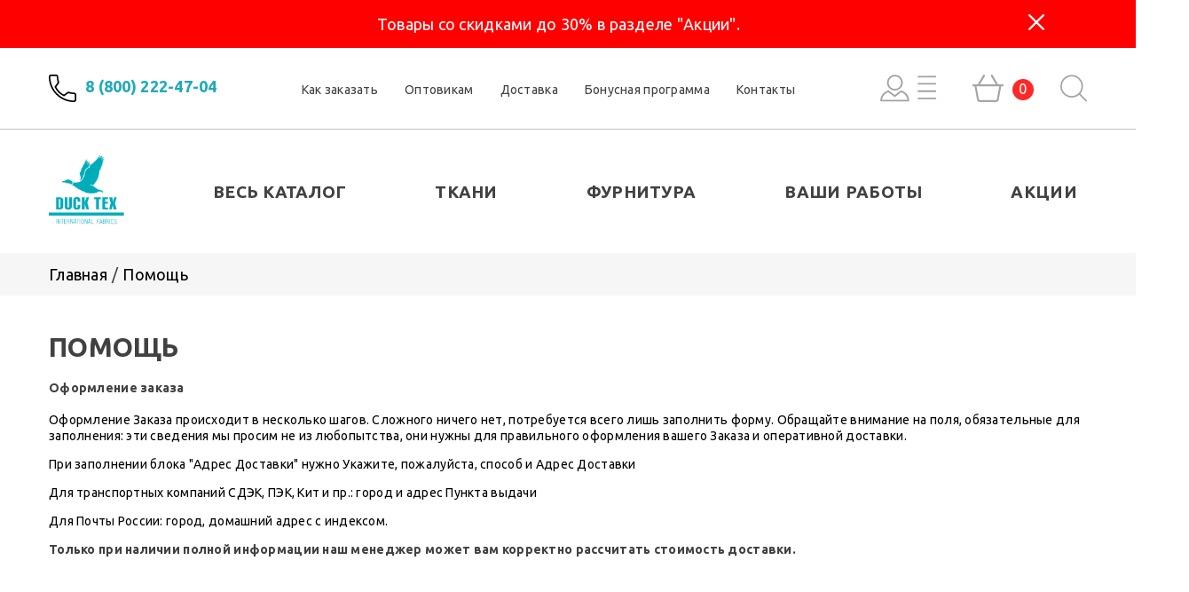

--- FILE ---
content_type: text/html; charset=UTF-8
request_url: https://ducktex.ru/help/
body_size: 9615
content:
<!DOCTYPE html>
<html xml:lang="ru" lang="ru" xmlns="http://www.w3.org/1999/xhtml">
<head>
        
    <title>
        Помощь            
    </title>
    
 
                                                     <link href="/bitrix/js/intranet/intranet-common.min.css?175500176961199" type="text/css"  rel="stylesheet" />
<link href="/bitrix/css/ip51.up/style.min.css?17550017521463" type="text/css"  rel="stylesheet" />
<link href="https://fonts.googleapis.com/css?family=Ubuntu:300,400,500,700&display=swap&subset=cyrillic" type="text/css"  rel="stylesheet" />
<link href="/bitrix/cache/css/s1/new/template_66b9091742abf44e883cdbf03afd33a5/template_66b9091742abf44e883cdbf03afd33a5_v1.css?1768831901204711" type="text/css"  data-template-style="true" rel="stylesheet" />
    <script>if(!window.BX)window.BX={};if(!window.BX.message)window.BX.message=function(mess){if(typeof mess==='object'){for(let i in mess) {BX.message[i]=mess[i];} return true;}};</script>
<script>(window.BX||top.BX).message({"JS_CORE_LOADING":"Загрузка...","JS_CORE_NO_DATA":"- Нет данных -","JS_CORE_WINDOW_CLOSE":"Закрыть","JS_CORE_WINDOW_EXPAND":"Развернуть","JS_CORE_WINDOW_NARROW":"Свернуть в окно","JS_CORE_WINDOW_SAVE":"Сохранить","JS_CORE_WINDOW_CANCEL":"Отменить","JS_CORE_WINDOW_CONTINUE":"Продолжить","JS_CORE_H":"ч","JS_CORE_M":"м","JS_CORE_S":"с","JSADM_AI_HIDE_EXTRA":"Скрыть лишние","JSADM_AI_ALL_NOTIF":"Показать все","JSADM_AUTH_REQ":"Требуется авторизация!","JS_CORE_WINDOW_AUTH":"Войти","JS_CORE_IMAGE_FULL":"Полный размер"});</script>

<script src="/bitrix/js/main/core/core.min.js?1755158273229643"></script>

<script>BX.Runtime.registerExtension({"name":"main.core","namespace":"BX","loaded":true});</script>
<script>BX.setJSList(["\/bitrix\/js\/main\/core\/core_ajax.js","\/bitrix\/js\/main\/core\/core_promise.js","\/bitrix\/js\/main\/polyfill\/promise\/js\/promise.js","\/bitrix\/js\/main\/loadext\/loadext.js","\/bitrix\/js\/main\/loadext\/extension.js","\/bitrix\/js\/main\/polyfill\/promise\/js\/promise.js","\/bitrix\/js\/main\/polyfill\/find\/js\/find.js","\/bitrix\/js\/main\/polyfill\/includes\/js\/includes.js","\/bitrix\/js\/main\/polyfill\/matches\/js\/matches.js","\/bitrix\/js\/ui\/polyfill\/closest\/js\/closest.js","\/bitrix\/js\/main\/polyfill\/fill\/main.polyfill.fill.js","\/bitrix\/js\/main\/polyfill\/find\/js\/find.js","\/bitrix\/js\/main\/polyfill\/matches\/js\/matches.js","\/bitrix\/js\/main\/polyfill\/core\/dist\/polyfill.bundle.js","\/bitrix\/js\/main\/core\/core.js","\/bitrix\/js\/main\/polyfill\/intersectionobserver\/js\/intersectionobserver.js","\/bitrix\/js\/main\/lazyload\/dist\/lazyload.bundle.js","\/bitrix\/js\/main\/polyfill\/core\/dist\/polyfill.bundle.js","\/bitrix\/js\/main\/parambag\/dist\/parambag.bundle.js"]);
</script>
<script>BX.Runtime.registerExtension({"name":"ls","namespace":"window","loaded":true});</script>
<script>BX.Runtime.registerExtension({"name":"pull.protobuf","namespace":"BX","loaded":true});</script>
<script>BX.Runtime.registerExtension({"name":"rest.client","namespace":"window","loaded":true});</script>
<script>(window.BX||top.BX).message({"pull_server_enabled":"N","pull_config_timestamp":1703183746,"shared_worker_allowed":"Y","pull_guest_mode":"N","pull_guest_user_id":0,"pull_worker_mtime":1755157962});(window.BX||top.BX).message({"PULL_OLD_REVISION":"Для продолжения корректной работы с сайтом необходимо перезагрузить страницу."});</script>
<script>BX.Runtime.registerExtension({"name":"pull.client","namespace":"BX","loaded":true});</script>
<script>BX.Runtime.registerExtension({"name":"pull","namespace":"window","loaded":true});</script>
<script>(window.BX||top.BX).message({"LANGUAGE_ID":"ru","FORMAT_DATE":"DD.MM.YYYY","FORMAT_DATETIME":"DD.MM.YYYY HH:MI:SS","COOKIE_PREFIX":"BITRIX_SM","SERVER_TZ_OFFSET":"10800","UTF_MODE":"Y","SITE_ID":"s1","SITE_DIR":"\/","USER_ID":"","SERVER_TIME":1769335902,"USER_TZ_OFFSET":0,"USER_TZ_AUTO":"Y","bitrix_sessid":"f805a75bb27d9cca108e7fd3bd8468b6"});</script>

<script>(window.BX||top.BX).message({"LANGUAGE_ID":"ru","FORMAT_DATE":"DD.MM.YYYY","FORMAT_DATETIME":"DD.MM.YYYY HH:MI:SS","COOKIE_PREFIX":"BITRIX_SM","SERVER_TZ_OFFSET":"10800","UTF_MODE":"Y","SITE_ID":"s1","SITE_DIR":"\/","USER_ID":"","SERVER_TIME":1769335902,"USER_TZ_OFFSET":0,"USER_TZ_AUTO":"Y","bitrix_sessid":"f805a75bb27d9cca108e7fd3bd8468b6"});</script>

<script>BX.Runtime.registerExtension({"name":"jquery2","namespace":"window","loaded":true});</script>
<script>(window.BX||top.BX).message({"LANGUAGE_ID":"ru","FORMAT_DATE":"DD.MM.YYYY","FORMAT_DATETIME":"DD.MM.YYYY HH:MI:SS","COOKIE_PREFIX":"BITRIX_SM","SERVER_TZ_OFFSET":"10800","UTF_MODE":"Y","SITE_ID":"s1","SITE_DIR":"\/","USER_ID":"","SERVER_TIME":1769335902,"USER_TZ_OFFSET":0,"USER_TZ_AUTO":"Y","bitrix_sessid":"f805a75bb27d9cca108e7fd3bd8468b6"});</script>


<script src="/bitrix/js/main/jquery/jquery-1.12.4.min.js?175500176397163"></script>
<script src="/bitrix/js/main/core/core_ls.min.js?17551579002683"></script>
<script src="/bitrix/js/main/session.min.js?17550017642394"></script>
<script src="/bitrix/js/pull/protobuf/protobuf.min.js?175500176976433"></script>
<script src="/bitrix/js/pull/protobuf/model.min.js?175500176914190"></script>
<script src="/bitrix/js/rest/client/rest.client.min.js?17550017719240"></script>
<script src="/bitrix/js/pull/client/pull.client.min.js?175515796349849"></script>
<script src="/bitrix/js/logictim.balls/basket.js?17550017623317"></script>
<script src="/bitrix/js/main/jquery/jquery-2.2.4.min.js?175500176385578"></script>
<script src="/bitrix/js/dostavista.business/public-sale-order.js?17550017693467"></script>
<script>BX.setCSSList(["\/local\/front\/files\/css\/normalize.css","\/local\/front\/files\/fancybox\/jquery.fancybox.min.css","\/local\/front\/files\/slick\/slick.css","\/local\/templates\/new\/public\/js\/arcticmodal\/jquery.arcticmodal-0.3.css","\/local\/front\/files\/css\/main.css","\/local\/templates\/new\/public\/css\/custom.css","\/local\/front\/files\/css\/flags.css","\/local\/templates\/new\/template_styles.css"]);</script>
<script type='text/javascript' data-skip-moving='true'>window['asproRecaptcha'] = {params: {'recaptchaColor':'light','recaptchaLogoShow':'y','recaptchaSize':'normal','recaptchaBadge':'bottomright','recaptchaLang':'ru'},key: '6LeUZqMUAAAAANxeFxNkWrrlIaUZDRrJT0aWW4Pn'};</script>
<script type='text/javascript' data-skip-moving='true'>!function(a,e,r,c,t){function n(r){var c=e.getElementById(r);if(c&&!(c.className.indexOf("g-recaptcha")<0)&&a.grecaptcha&&!c.children.length){var n=grecaptcha.render(r,{sitekey:a[t].key+"",theme:a[t].params.recaptchaColor+"",size:a[t].params.recaptchaSize+"",callback:"onCaptchaVerify"+a[t].params.recaptchaSize,badge:a[t].params.recaptchaBadge});$(c).attr("data-widgetid",n)}}a.onLoadRenderRecaptcha=function(){for(var e in a[c].args)a[c].args.hasOwnProperty(e)&&n(a[c].args[e][0]);a[c]=function(a){n(a)}},a[c]=a[c]||function(){a[c].args=a[c].args||[],a[c].args.push(arguments),function(e,r,c){var n;e.getElementById(c)||(n=e.createElement(r),n.id=c,n.src="//www.google.com/recaptcha/api.js?hl="+a[t].params.recaptchaLang+"&onload=onLoadRenderRecaptcha&render=explicit",e.head.appendChild(n))}(e,r,"recaptchaApiLoader")}}(window,document,"script","renderRecaptchaById","asproRecaptcha");</script>
<script type='text/javascript' data-skip-moving='true'>!function(){var s=function(a){for(var e=a;e;)if("form"===(e=e.parentNode).nodeName.toLowerCase())return e;return null},d=function(a){var e=[],t=null,n=!1;void 0!==a&&(n=null!==a),t=n?a.getElementsByTagName("input"):document.getElementsByName("captcha_word");for(var r=0;r<t.length;r++)"captcha_word"===t[r].name&&e.push(t[r]);return e},l=function(a){for(var e=[],t=a.getElementsByTagName("img"),n=0;n<t.length;n++)(/\/bitrix\/tools\/captcha.php\?(captcha_code|captcha_sid)=[^>]*?/i.test(t[n].src)||"captcha"===t[n].id)&&e.push(t[n]);return e},h=function(a){var e="recaptcha-dynamic-"+(new Date).getTime();if(null!==document.getElementById(e)){for(var t=null;t=Math.floor(65535*Math.random()),null!==document.getElementById(e+t););e+=t}var n=document.createElement("div");n.id=e,n.className="g-recaptcha",n.attributes["data-sitekey"]=window.asproRecaptcha.key,a.parentNode&&(a.parentNode.className+=" recaptcha_text","invisible"==window.asproRecaptcha.params.recaptchaSize&&(a.parentNode.className+=" invisible"),a.parentNode.replaceChild(n,a)),renderRecaptchaById(e)},a=function(){for(var a,e,t,n,r=function(){var a=d(null);if(0===a.length)return[];for(var e=[],t=0;t<a.length;t++){var n=s(a[t]);null!==n&&e.push(n)}return e}(),c=0;c<r.length;c++){var o=r[c],p=d(o);if(0!==p.length){var i=l(o);if(0!==i.length){for(a=0;a<p.length;a++)h(p[a]);for(a=0;a<i.length;a++)t=i[a],void 0,n="[data-uri]",t.attributes.src=n,t.style.display="none","src"in t&&(t.parentNode&&(t.parentNode.className+=" recaptcha_tmp_img"),t.src=n);e=o,"function"==typeof $&&$(e).find(".captcha-row label > span").length&&$(e).find(".captcha-row label > span").html(BX.message("RECAPTCHA_TEXT")+' <span class="star">*</span>')}}}};document.addEventListener?document.addEventListener("DOMNodeInserted",function(){try{return function(){if("undefined"!=typeof renderRecaptchaById)for(var a=document.getElementsByClassName("g-recaptcha"),e=0;e<a.length;e++){var t=a[e];if(0===t.innerHTML.length){var n=t.id;if("string"==typeof n&&0!==n.length){if("function"==typeof $){var r=$(t).closest(".captcha-row");r.length&&(r.addClass(window.asproRecaptcha.params.recaptchaSize+" logo_captcha_"+window.asproRecaptcha.params.recaptchaLogoShow+" "+window.asproRecaptcha.params.recaptchaBadge),r.find(".captcha_image").addClass("recaptcha_tmp_img"),r.find(".captcha_input").addClass("recaptcha_text"),"invisible"!==window.asproRecaptcha.params.recaptchaSize?r.find("input.recaptcha").length||$('<input type="text" class="recaptcha" value="" />').appendTo(r):r.find(".captcha_input").addClass("invisible"))}renderRecaptchaById(n)}}}}(),window.renderRecaptchaById&&window.asproRecaptcha&&window.asproRecaptcha.key?a():console.error("Bad captcha keys or module error"),!0}catch(a){return console.error(a),!0}},!1):console.warn("Your browser does not support dynamic ReCaptcha replacement")}();</script>
<script>
bxSession.Expand('f805a75bb27d9cca108e7fd3bd8468b6.a9815d55aba6b1252f1f61bf9002fcfd9784babd55497cc9238ace42b7100cc3');
</script>
<script>
					(function () {
						"use strict";

						var counter = function ()
						{
							var cookie = (function (name) {
								var parts = ("; " + document.cookie).split("; " + name + "=");
								if (parts.length == 2) {
									try {return JSON.parse(decodeURIComponent(parts.pop().split(";").shift()));}
									catch (e) {}
								}
							})("BITRIX_CONVERSION_CONTEXT_s1");

							if (cookie && cookie.EXPIRE >= BX.message("SERVER_TIME"))
								return;

							var request = new XMLHttpRequest();
							request.open("POST", "/bitrix/tools/conversion/ajax_counter.php", true);
							request.setRequestHeader("Content-type", "application/x-www-form-urlencoded");
							request.send(
								"SITE_ID="+encodeURIComponent("s1")+
								"&sessid="+encodeURIComponent(BX.bitrix_sessid())+
								"&HTTP_REFERER="+encodeURIComponent(document.referrer)
							);
						};

						if (window.frameRequestStart === true)
							BX.addCustomEvent("onFrameDataReceived", counter);
						else
							BX.ready(counter);
					})();
				</script>
<script type="text/javascript">var arLogictimBonusCart = {'SITE_ID':'s1','LANGUAGE_ID':'ru'};</script>
<div class="uplink is_show" style="display:none;color:#ffffff;background-color:#22AAB8;bottom:20px;right:20px;"><div class="uplink__arrow"></div><div class="uplink__arrow"></div><div class="uplink__text" style="color:#ffffff;"></div></div>



    <script src="/local/front/files/js/lib/jquery.inputmask.bundle.js?1755002000107458"></script>
<script src="/local/front/files/js/lib/inputmask.multi/js/jquery.inputmask-multi.min.js?17550020006459"></script>
<script src="/local/front/files/js/phone_mask.js?17645647902791"></script>
<script src="/local/templates/new/public/js/arcticmodal/jquery.arcticmodal-0.3.min.js?17550020006097"></script>
<script src="/local/front/files/slick/slick.min.js?175500200042863"></script>
<script src="/local/front/files/fancybox/jquery.fancybox.min.js?175500200068253"></script>
<script src="/local/front/files/js/main.js?175500200010647"></script>
<script src="/local/front/files/js/app.js?176466066230984"></script>
<script src="/local/front/files/js/jquery.mask.js?175500200023176"></script>
<style type="text/css">.uplink__arrow:after,.uplink__arrow:before{background-color:#ffffff}</style><script type="text/javascript">$(document).ready(function(){$(window).scroll(function(){if ($(this).scrollTop() > 350){$('.uplink').fadeIn();}else{$('.uplink').fadeOut();}});$('.uplink').click(function(){$('body,html').animate({scrollTop:0}, 200);return false;});});</script>


    <meta name="description" content="Мы предлагаем широкий ассортимент качественного инструмента по адекватным ценам." />
<meta name="keywords" content="инструмент, купить инструмент, электроинструмент, бензоинструмент" />
    
    
    <link rel="canonical" href="https://ducktex.ru/help/" />
    <link rel="apple-touch-icon" sizes="57x57" href="/include/favicon_ducktex_57.png">
    <link rel="apple-touch-icon" sizes="72x72" href="/include/favicon_ducktex_72.png">

    <meta property="og:title" content="Помощь">
    <meta property="og:type" content="article">

            <meta property="og:image" content="/local/front/files/img/ducktex_logo_link.jpg">
    
    <meta property="og:description" content="Мы предлагаем широкий ассортимент качественного инструмента по адекватным ценам.">

    <meta name="viewport" content="width=device-width, initial-scale=1.0, maximum-scale=1.0, user-scalable=no">

    <!-- Yandex.Metrika counter -->
 <script type="text/javascript" >
   (function(m,e,t,r,i,k,a){m[i]=m[i]||function(){(m[i].a=m[i].a||[]).push(arguments)};
   m[i].l=1*new Date();k=e.createElement(t),a=e.getElementsByTagName(t)[0],k.async=1,k.src=r,a.parentNode.insertBefore(k,a)})
   (window, document, "script", "https://mc.yandex.ru/metrika/tag.js", "ym");

   ym(55442308, "init", {
        clickmap:true,
        trackLinks:true,
        accurateTrackBounce:true,
        webvisor:true,
        trackHash:true,
        ecommerce:"dataLayer"
   });
</script>
<noscript><div><img src="https://mc.yandex.ru/watch/55442308" style="position:absolute; left:-9999px;" alt="" /></div></noscript>
<!-- /Yandex.Metrika counter -->




</head>

<body>


<main>
 
     

               

         
         <div id="header_alert17151" class="header_alert">
             <div class="alert_box">
                <div class="wrapper">
                     <div class="alert_mes">
                        <p class="alert_text">Товары со скидками до 30% в разделе &quot;Акции&quot;. </p>
                        <span class="alert_button close_icon"></span>
                    </div>
                </div>
                
             </div>
         </div>  
           

            
        
                
    


        <header id="header">
    <div class="top-line">
        <div class="wrapper">
            <div class="top-line-block">
                <a href="/" class="logo-mob"><img src="/local/front/files/img/logo.png" alt=""></a>
                <a href="tel:8 (800) 222-47-04"
                   class="phone">8 (800) 222-47-04</a>
                <nav class="menu">
                    <ul>
            <li >
            <a href="/zakaz/">Как заказать</a>
        </li>
            <li >
            <a href="/optovikam/">Оптовикам</a>
        </li>
            <li >
            <a href="/help/delivery/">Доставка</a>
        </li>
            <li >
            <a href="/bonus_program/">Бонусная программа</a>
        </li>
            <li >
            <a href="/contacts/">Контакты</a>
        </li>
    </ul>
                </nav>
                <div class="user-buttons">
                                            <button class="login modal-link js-init-action" data-action="show_modal" data-modal="#sign">
                                                    </button>
                                   
                        <a href="/basket/" class="basket"><span>0</span></a>
                   
                    <form action="/search/" class="search">
                        <div class="search-btn"></div>
                        <div class="search-input">
                            <input type="text" class="product_search--inp" name="q" id="product_search" placeholder="Поиск по сайту">
                            <input type="submit" value="Найти">
                        </div>
                    </form>
                </div>
                <button class="burger js-init-action" data-action="show_modal" data-modal="#mobile-menu"></button>
            </div>
        </div>
    </div>
    <div class="nav-line">
        <div class="wrapper">
            <div class="nav-line-block">
                <a href="/" class="logo"><img src="/local/front/files/img/logo.png" alt=""></a>
                <nav class="main-menu">
                    <ul>
            <li >
            <a href="/catalog/">Весь каталог</a>
        </li>
            <li >
            <a href="/catalog/tkani/">Ткани</a>
        </li>
            <li >
            <a href="/catalog/furnitura/">Фурнитура</a>
        </li>
            <li >
            <a href="/vdokhnovenie/">Ваши работы</a>
        </li>
            <li >
            <a href="/sale/">Акции</a>
        </li>
    </ul>
                </nav>
            </div>
        </div>
    </div>
                <div class="breadcrumbs">
        <div class="wrapper">
            <div class="breadcrumbs-block breadcrumbs-block">
                                    <div class="item">
                                                    <a href="/">Главная</a>
                                            </div>
                                    <div class="item">
                                                    <a href="/help/">Помощь</a>
                                            </div>
                            </div>
        </div>
    </div>
    


</header>
    <div class="page">
    <div class="wrapper">
        <h1>Помощь</h1>
        <div><h4>Оформление заказа</h4>
 	 
<p style="color: black;">Оформление Заказа происходит в несколько шагов. Сложного ничего нет, потребуется всего лишь заполнить форму. Обращайте внимание на поля, обязательные для заполнения: эти сведения мы просим не из любопытства, они нужны для правильного оформления вашего Заказа и оперативной доставки.</p>
 
<p style="color: black;" style="color: black;">При заполнении блока "Адрес Доставки" нужно Укажите, пожалуйста, способ и Адрес Доставки</p>
 
<p style="color: black;">Для транспортных компаний СДЭК, ПЭК, Кит и пр.: город и адрес Пункта выдачи</p>
 
<p style="color: black;">Для Почты России: город, домашний адрес с индексом. </p>
<b>Только при наличии полной информации наш менеджер может вам корректно рассчитать стоимость доставки. </b>
 </div>
    </div>
</div>    
        <div class="card-block  show_mobile">
            <div class="wrapper">
            <div class="card-body">
                <div class="data">
                    <div class="pluses mobile">
                        <div class="pluses-block">
                            <div class="item">
                                <img src="/local/front/files/img/quality-icon.svg" alt="">
                                <div class="text">
                                    Ткани <br>высокого качества
                                </div>
                            </div>
                            <div class="item">
                                <img src="/local/front/files/img/delivery-icon.svg" alt="">
                                <div class="text">
                                    Оперативная отправка <br>в течение 1 - 3 дней
                                </div>
                            </div>

                            <div class="item">
                                <img src="/local/front/files/img/splitlogo1.png" alt="">
                                <div class="text">
                                    Оплата частями без<br>
                                    переплат от 5000 р
                                </div>
                            </div>

                                                    </div>
                    </div>
                </div>
            </div>
          </div>
        </div>
        
<footer id="footer">
    <div class="wrapper">
        <div class="footer-block">
            <div class="item">
                <div class="title">Компания</div>
                <ul>
            <li >
            <a href="/company/">О компании</a>
        </li>
            <li >
            <a href="/info/faq/">FAQ</a>
        </li>
    </ul>
            </div>
            <div class="item">
                <div class="title">Информация</div>
                <ul>
            <li >
            <a href="/help/payment/">Условия оплаты</a>
        </li>
            <li >
            <a href="/help/delivery/">Условия доставки</a>
        </li>
            <li >
            <a href="/help/warranty/">Гарантия на товар</a>
        </li>
            <li >
            <a href="/help/polzovatelskoe-soglashenie/">Пользовательское соглашение</a>
        </li>
            <li >
            <a href="/bonus_program/">Бонусная программа</a>
        </li>
    </ul>
            </div>
            <div class="item">
                <div class="title">Контакты</div>
                <a href="tel:88002224704"
                   class="phone">8 (800) 222-47-04</a>
                <a href="mailto:info@ducktex.ru"
                   class="email">info@ducktex.ru</a>


                <div class="data">
                             <img src="/include/img/telegram.jpg" style="height: 20px;"><a href="https://t.me/ducktex"> telegram </a><br>
<br>                </div>
                <div class="data">
                             <img src="/include/img/vkontakte.jpg" style="height: 20px;"><a href="https://vk.com/ducktex"> vkontakte</a><br>
<br>                </div>  
                  <div class="data">
                             <img src="/include/img/dzen.jpg" style="height: 20px;"><a href="https://dzen.ru/ducktex"> dzen</a><br>
<br>                </div>  
            
            </div>
        </div>
        <div class="center studio">
            Разработка сайта: <a href="https://baitex.ru" target="_blank" rel="nofollow">Baitex</a>
        </div>
    </div>
</footer>
    

    


<div style="display:none;">
    <div class="modal active" id="sign">
        <form action="/local/tools/ajax.php" class="modal-block">
                            <button class="arcticmodal-close close"></button>
                        <div class="modal-title">Вход или регистрация</div>
            <div class="modal-desc">Введите Ваш номер телефона</div>
            <div class="modal-body">
                <form action="/">
                    <input type="tel" name="PHONE_NUMBER" placeholder="+_ (___) ___-__-__" required="">
                    <div class="modal-flag__wrap">
                        <div class="modal-flag"></div>
                    </div>
                                        <button type="submit" disabled="disabled" class="btn blue js-init-action" data-action="send_form" data-modal-type="sign" data-id="auth">Получить код</button>
                    <div class="politic">Нажимая на кнопку, вы даете согласие на обработку персональных данных и соглашаетесь c политикой конфиденциальности</div>
                </form>
                <div class="modal-footer">
                    <a class="btn btn-link btn-link__strong js-init-action" data-id="auth_pass" data-action="show_modal" data-modal="#auth_pass">Войти с помощью пароля</a>
                </div>
            </div>
        </form>
    </div>
</div>
<div style="display: none;">
    <div class="modal active" id="auth_pass">
        <form action="/local/tools/ajax.php" class="modal-block">
            <button class="arcticmodal-close close"></button>
            <div class="modal-title">Войдите с помощью пароля</div>
            <div class="modal-desc">Только для зарегистрированных пользователей</div>
            <div class="modal-error error"></div>
            <div class="modal-body">
                <form action="/">
                    <input type="tel" name="PHONE_NUMBER" class="" placeholder="+_(___)___-____" required="">
                    <div class="modal-flag__wrap">
                        <div class="modal-flag"></div>
                    </div>
                    <input type="password" name="PASS" placeholder="Пароль" required="">
                    <button type="submit" class="btn blue js-init-action" data-action="send_form" data-modal-type="sign" data-id="auth_pass">Войти</button>
                    <div class="politic">Нажимая на кнопку, вы даете согласие на обработку персональных данных и соглашаетесь c политикой конфиденциальности</div>
                </form>
                <div class="modal-footer">
                    <a class="btn btn-link btn-link__strong arcticmodal-close">Вернуться на главный экран</a>
                </div>
            </div>
        </form>
    </div>
    <script>
        $(document).ready(function () {
            //$('[name="dob"]').mask("00/00/0000");
        });
    </script>
</div>
<div style="display: none">
    <div class="modal active" id="code">
        <form action="/local/tools/ajax.php" class="modal-block">
            <input type="hidden" name="CODE" value="">
            <button class="arcticmodal-close close"></button>
            <div class="modal-title">Введите код</div>
            <div class="modal-desc bold">Мы отправили код на номер <span class="modal-desc__phone"></span></div>
            <button class="arcticmodal-close back">Изменить</button>
                        <div class="modal-body">
                <div class="sms-code">
                    <input type="text" data-id="1" class="digit" maxlength="1" />
                    <input type="text" data-id="2" class="digit" maxlength="1" />
                    <input type="text" data-id="3" class="digit" maxlength="1" />
                    <input type="text" data-id="4" class="digit" maxlength="1" />
                    <input type="text" data-id="5" class="digit" maxlength="1" />
                    <input type="text" data-id="6" class="digit" maxlength="1" />
                </div>

            </div>
            <div class="modal-body__message">
                <div class="modal-message error-info"></div>
                <div class="modal-message modal-body__btn">
                    <button type="submit" class="btn blue btn-accept js-init-action" disabled="disabled" data-action="send_form" data-id="auth_check_code">Подтвердить</button>
                </div>
                <div class="modal-message timer">Запросить новый код можно через <span>1:59</span></div>
                <div class="modal-message"><b>В редких случаях SMS может идти до 3х минут, пожалуйста подождите</b></div>
            </div>
            <div class="modal-footer">
                <a class="btn btn-link btn-link__strong js-init-action" data-id="auth_pass" data-action="show_modal" data-modal="#auth_pass">Войти с помощью пароля</a>
            </div>
        </form>

    </div>
</div>

<div style="display:none;">
    <div class="modal active" id="sign_basket">
        <form action="/local/tools/ajax.php" class="modal-block">
                            <button class="arcticmodal-close close"></button>
                        <div class="modal-title">Вход или регистрация</div>
            <div class="modal-desc">Чтобы мы корректно отобразили ваши предыдущие заказы и учли баллы на бонусный счет <strong>введите ваш номер телефона</strong></div>
            <div class="modal-body">
                <form action="/">
                    <input type="tel" name="PHONE_NUMBER" placeholder="+_ (___) ___-__-__" required="">
                    <div class="modal-flag__wrap">
                        <div class="modal-flag"></div>
                    </div>
                                            <input type="hidden" name="REDIRECT_URL" value="/basket/">
                                        <button type="submit" disabled="disabled" class="btn blue js-init-action" data-action="send_form" data-modal-type="sign_basket" data-id="auth">Получить код</button>
                    <div class="politic">Нажимая на кнопку, вы даете согласие на обработку персональных данных и соглашаетесь c политикой конфиденциальности</div>
                </form>
                <div class="modal-footer">
                    <a class="btn btn-link btn-link__strong js-init-action" data-id="auth_pass" data-action="show_modal" data-modal="#auth_pass">Войти с помощью пароля</a>
                </div>
            </div>
        </form>
    </div>
</div>
<div style="display: none;">
    <div class="modal active" id="auth_pass">
        <form action="/local/tools/ajax.php" class="modal-block">
            <button class="arcticmodal-close close"></button>
            <div class="modal-title">Войдите с помощью пароля</div>
            <div class="modal-desc">Только для зарегистрированных пользователей</div>
            <div class="modal-error error"></div>
            <div class="modal-body">
                <form action="/">
                    <input type="tel" name="PHONE_NUMBER" class="" placeholder="+_(___)___-____" required="">
                    <div class="modal-flag__wrap">
                        <div class="modal-flag"></div>
                    </div>
                    <input type="password" name="PASS" placeholder="Пароль" required="">
                    <button type="submit" class="btn blue js-init-action" data-action="send_form" data-modal-type="sign_basket" data-id="auth_pass">Войти</button>
                    <div class="politic">Нажимая на кнопку, вы даете согласие на обработку персональных данных и соглашаетесь c политикой конфиденциальности</div>
                </form>
                <div class="modal-footer">
                    <a class="btn btn-link btn-link__strong arcticmodal-close">Вернуться на главный экран</a>
                </div>
            </div>
        </form>
    </div>
    <script>
        $(document).ready(function () {
            //$('[name="dob"]').mask("00/00/0000");
        });
    </script>
</div>
<div style="display: none">
    <div class="modal active" id="code">
        <form action="/local/tools/ajax.php" class="modal-block">
            <input type="hidden" name="CODE" value="">
            <button class="arcticmodal-close close"></button>
            <div class="modal-title">Введите код</div>
            <div class="modal-desc bold">Мы отправили код на номер <span class="modal-desc__phone"></span></div>
            <button class="arcticmodal-close back">Изменить</button>
                        <div class="modal-body">
                <div class="sms-code">
                    <input type="text" data-id="1" class="digit" maxlength="1" />
                    <input type="text" data-id="2" class="digit" maxlength="1" />
                    <input type="text" data-id="3" class="digit" maxlength="1" />
                    <input type="text" data-id="4" class="digit" maxlength="1" />
                    <input type="text" data-id="5" class="digit" maxlength="1" />
                    <input type="text" data-id="6" class="digit" maxlength="1" />
                </div>

            </div>
            <div class="modal-body__message">
                <div class="modal-message error-info"></div>
                <div class="modal-message modal-body__btn">
                    <button type="submit" class="btn blue btn-accept js-init-action" disabled="disabled" data-action="send_form" data-id="auth_check_code">Подтвердить</button>
                </div>
                <div class="modal-message timer">Запросить новый код можно через <span>1:59</span></div>
                <div class="modal-message"><b>В редких случаях SMS может идти до 3х минут, пожалуйста подождите</b></div>
            </div>
            <div class="modal-footer">
                <a class="btn btn-link btn-link__strong js-init-action" data-id="auth_pass" data-action="show_modal" data-modal="#auth_pass">Войти с помощью пароля</a>
            </div>
        </form>

    </div>
</div>

<div style="display: none">
    <div class="mobile-menu" id="mobile-menu">
        <div class="mobile-menu-block">
            <button class="arcticmodal-close close"></button>
            <div class="user-buttons">
                                    <button class="login modal-link js-init-action" data-action="show_modal" data-modal="#sign">Личный кабинет</button>
                                <a href="/compare/" class="compare"><span></span></a>
                <a href="/basket/" style="display: none;" class="basket"><span>0</span></a>
                <form action="/search/" class="search">
                    <div class="search-btn"></div>
                    <div class="search-input">
                        <input type="text" class="product_search--inp-mobile" name="q" placeholder="поиск по товарам">
                        <input type="submit" value="найти">
                    </div>
                </form>
            </div>
            <nav class="menu">
                <ul>
            <li >
            <a href="/zakaz/">Как заказать</a>
        </li>
            <li >
            <a href="/optovikam/">Оптовикам</a>
        </li>
            <li >
            <a href="/help/delivery/">Доставка</a>
        </li>
            <li >
            <a href="/bonus_program/">Бонусная программа</a>
        </li>
            <li >
            <a href="/contacts/">Контакты</a>
        </li>
    </ul>
            </nav>
            <nav class="main-menu">
                <ul>
            <li >
            <a href="/catalog/">Весь каталог</a>
        </li>
            <li >
            <a href="/catalog/tkani/">Ткани</a>
        </li>
            <li >
            <a href="/catalog/furnitura/">Фурнитура</a>
        </li>
            <li >
            <a href="/vdokhnovenie/">Ваши работы</a>
        </li>
            <li >
            <a href="/sale/">Акции</a>
        </li>
    </ul>
            </nav>
            <div class="contacts">
                <a href="tel:+88002224704" class="phone">8 (800) 222-47-04</a>
                <a href="mailto:info@ducktex.ru"
                   class="email">info@ducktex.ru</a>
                   <!--      <a href="https://instagram.com/"
                   class="instagram" target="_blank"></a> -->



                <div class="data_mobile">
                             <img src="/include/img/telegram.jpg" style="height: 20px;"><a href="https://t.me/ducktex"> telegram </a><br>
<br>                </div>
                <div class="data_mobile">
                             <img src="/include/img/vkontakte.jpg" style="height: 20px;"><a href="https://vk.com/ducktex"> vkontakte</a><br>
<br>                </div>  
                  <div class="data_mobile">
                             <img src="/include/img/dzen.jpg" style="height: 20px;"><a href="https://dzen.ru/ducktex"> dzen</a><br>
<br>                </div> 
            </div>

        </div>

    </div>
</div>

   


<div class="modal_background_8"></div>
    
<div class="modal_form_8">
    
    <form name="modal_coupon_check"  method="POST" enctype="multipart/form-data">
        
                <input type="hidden" name="lang" value="ru"> <a href="#" class="close_form"></a> 
               
                <div class="logo_in_form"></div>
                 
                <div> Только для новых пользователей. Промокод 15% на первый заказ. </div>
                 
                <br>
                 
                <div> Заполните форму и мы пришлем вам промокод. </div>
                 
                <br>
                 
                <div>
                        <span class="label_fio">ФИО
                          <font color="red"><span class="form-required starrequired">*</span></font>
                        </span>
                        <input type="text" class="inputtext" name="fio_c" id="fio_c" value="" size="80" required="">
                </div>
                 
                <br>
                 
                <div>
                        <span class="label_phone">Телефон
                           <font color="red"><span class="form-required starrequired">*</span></font>
                        </span>
                        <input type="text" class="inputtext" name="phone_c" id="phone_c" value="" size="100"  required=""> 
                </div>
                 
                <br>
                 
                <div> 
                    <span class="label_email">Почта
                        <font color="red"><span class="form-required starrequired">*</span></font>
                    </span>
                    <input type="text" class="inputtext" name="mail_c" id="mail_c" value="" size="100"  required=""> 
                </div>
                 
                <br>
                 
                <div class="checkbox_contract"> 
                    <input type="checkbox" checked="" name="agree" >
                    <label for="agree"><span class=""></span></label> 
                    <div> Даю своё согласие на обработку моих персональных данных, в соответствии с <a href="/help/polzovatelskoe-soglashenie/">политикой конфиденциальности</a>
                    </div>
                </div>
                 
                <br>
                 
                <div>
                    <input type="submit" name="web_form_submit" value="Отправить" class="button_form_8">
                </div>
    </form>
</div>
<div  class="modal_form_9">
    
     <input type="hidden" name="lang" value="ru"> <a href="#" class="close_form"></a> 
     <div class="answer">"Спасибо за обращение! К Вам на почту отправлен купон на скидку!"</div>
</div>
    <!--
<script data-b24-form="auto/5/vegd6c" data-skip-moving="true">
    (function (w, d, u) {
        setTimeout(function () {
            var s = d.createElement('script');
            s.async = true;
            s.src = u + '?' + (Date.now() / 180000 | 0);
            var h = d.getElementsByTagName('script')[0];
            h.parentNode.insertBefore(s, h);
        }, 1000 * 60 * 1.5);
    })(window, document, 'https://24.ducktex.ru/upload/crm/form/loader_5_vegd6c.js');
</script>
--></main>

</body>
</html>

--- FILE ---
content_type: image/svg+xml
request_url: https://ducktex.ru/local/front/files/img/close.svg
body_size: 652
content:
<svg width="18" height="18" viewBox="0 0 18 18" fill="#fffff" xmlns="http://www.w3.org/2000/svg">
<path d="M10.5919 9.00082L17.6702 1.92254C18.1099 1.48315 18.1099 0.770222 17.6702 0.330831C17.2304 -0.108934 16.5182 -0.108934 16.0785 0.330831L9.00019 7.40911L1.92154 0.330831C1.48177 -0.108934 0.76959 -0.108934 0.329824 0.330831C-0.109941 0.770222 -0.109941 1.48315 0.329824 1.92254L7.40848 9.00082L0.329824 16.0791C-0.109941 16.5185 -0.109941 17.2314 0.329824 17.6708C0.549707 17.8903 0.837881 18.0003 1.12568 18.0003C1.41348 18.0003 1.70165 17.8903 1.92154 17.6704L9.00019 10.5922L16.0785 17.6704C16.2983 17.8903 16.5865 18.0003 16.8743 18.0003C17.1621 18.0003 17.4503 17.8903 17.6702 17.6704C18.1099 17.231 18.1099 16.5181 17.6702 16.0787L10.5919 9.00082Z" fill="white"/>
</svg>


--- FILE ---
content_type: image/svg+xml
request_url: https://ducktex.ru/local/front/files/img/search.svg
body_size: 622
content:
<svg width="30" height="31" viewBox="0 0 30 31" fill="none" xmlns="http://www.w3.org/2000/svg">
<path d="M29.7405 28.8689L22.4484 21.5784C24.4045 19.3301 25.5888 16.3966 25.5888 13.1904C25.5888 6.13276 19.847 0.398834 12.7944 0.398834C5.7352 0.398834 0 6.13941 0 13.1904C0 20.2414 5.74185 25.982 12.7944 25.982C16.0013 25.982 18.9355 24.7979 21.1843 22.8423L28.4764 30.1328C28.6494 30.3057 28.8822 30.3988 29.1085 30.3988C29.3347 30.3988 29.5675 30.3124 29.7405 30.1328C30.0865 29.7869 30.0865 29.2148 29.7405 28.8689ZM1.78975 13.1904C1.78975 7.12389 6.72655 2.19484 12.7878 2.19484C18.8556 2.19484 23.7858 7.13054 23.7858 13.1904C23.7858 19.2503 18.8556 24.1926 12.7878 24.1926C6.72655 24.1926 1.78975 19.2569 1.78975 13.1904Z" fill="#A5A5A5"/>
</svg>


--- FILE ---
content_type: image/svg+xml
request_url: https://ducktex.ru/local/front/files/img/call.svg
body_size: 1242
content:
<svg width="14" height="14" viewBox="0 0 14 14" fill="none" xmlns="http://www.w3.org/2000/svg">
<g clip-path="url(#clip0)">
<path d="M12.8766 9.1894C12.0195 9.1894 11.1779 9.05534 10.3804 8.79178C9.98277 8.65619 9.53006 8.76141 9.27066 9.02573L7.6965 10.2141C5.87092 9.23956 4.7464 8.11541 3.78521 6.30354L4.93857 4.77039C5.23822 4.47114 5.3457 4.03401 5.21693 3.62385C4.95224 2.82213 4.81779 1.98093 4.81779 1.12343C4.81782 0.503964 4.31386 0 3.69443 0H1.12335C0.503964 0 0 0.503964 0 1.12335C0 8.22365 5.77638 14 12.8766 14C13.4961 14 14 13.496 14 12.8766V10.3127C14 9.69336 13.496 9.1894 12.8766 9.1894ZM13.2222 12.8766C13.2222 13.0673 13.0673 13.2222 12.8766 13.2222C6.20513 13.2222 0.777802 7.79486 0.777802 1.12339C0.777802 0.93275 0.93275 0.777802 1.12339 0.777802H3.69447C3.88511 0.777802 4.04006 0.93275 4.04006 1.12339C4.04006 2.06409 4.18779 2.98732 4.47679 3.86196C4.51704 3.99109 4.48438 4.12475 4.35374 4.26074L3.01693 6.03119C2.92731 6.15005 2.91324 6.30919 2.98047 6.44171C4.07156 8.5863 5.39736 9.91211 7.55712 11.0188C7.68852 11.0875 7.84955 11.0731 7.96881 10.9831L9.77995 9.61096C9.87146 9.51945 10.0086 9.48679 10.1324 9.52893C11.0131 9.81983 11.9363 9.9672 12.8766 9.9672C13.0673 9.9672 13.2222 10.1221 13.2222 10.3128V12.8766Z" fill="#22AAB8"/>
</g>
<defs>
<clipPath id="clip0">
<rect width="14" height="14" fill="white"/>
</clipPath>
</defs>
</svg>


--- FILE ---
content_type: application/javascript
request_url: https://ducktex.ru/local/front/files/js/main.js?175500200010647
body_size: 2451
content:
$(document).ready(function ($) {

    let url = '/local/tools/ajax.php';

    $('.alert_button.close_icon').on('click', function(){
       var box = $(this).parents('.header_alert')
        console.log(box);
        $.ajax({
            url: url,
            dataType: 'json',
            data: {
                alert_mes: 'true',
                action: 'change_session',
            },
            success: function (response) {
                if (response.result === true) {
                    box.hide('fast');
                }
            }
        });
    });


    $('.slider').each(function () {
        var status = $(this).prev().find('.count');
        $(this).on('init reInit afterChange', function (event, slick, currentSlide, nextSlide) {
            var i = (currentSlide ? currentSlide : 0) + 1;
            status.html(i + '/<span>' + slick.slideCount + '</span>');
        });
        $(this).slick({
            infinite: true,
            speed: 300,
            slidesToShow: 5,
            slidesToScroll: 1,
            prevArrow: $(this).prev().find('.left'),
            nextArrow: $(this).prev().find('.right'),
            responsive: [
                {
                    breakpoint: 1200,
                    settings: {
                        slidesToShow: 3,
                        slidesToScroll: 1,
                    }
                },
                {
                    breakpoint: 768,
                    settings: {
                        slidesToShow: 1,
                        slidesToScroll: 1,
                        arrows: false,
                        dots: true,
                        centerMode: true,
                    }
                }
            ]
        });
    });

    $('.compare-list').each(function () {
        var status = $(this).prev().find('.count');
        $(this).on('init reInit afterChange', function (event, slick, currentSlide, nextSlide) {
            var i = (currentSlide ? currentSlide : 0) + 1;
            status.html(i + '/<span>' + slick.slideCount + '</span>');
        });
        $(this).slick({
            infinite: true,
            speed: 300,
            slidesToShow: 3,
            slidesToScroll: 1,
            prevArrow: $(this).prev().find('.left'),
            nextArrow: $(this).prev().find('.right'),
            responsive: [
                {
                    breakpoint: 1200,
                    settings: {
                        slidesToShow: 2,
                        slidesToScroll: 1,
                    }
                },
                {
                    breakpoint: 768,
                    settings: {
                        slidesToShow: 1,
                        slidesToScroll: 1,
                    }
                }
            ]
        });
    });

    $('.slider-big').slick({
        slidesToShow: 1,
        slidesToScroll: 1,
        arrows: false,
        fade: true,
        asNavFor: '.slider-thumb',
        responsive: [
            {
                breakpoint: 768,
                settings: {
                    slidesToShow: 1,
                    slidesToScroll: 1,
                    asNavFor: false,
                    arrows: false,
                    dots: true,
                    centerMode: true,
                }
            }
        ]
    });
    $('.slider-thumb').slick({
        slidesToShow: 3,
        slidesToScroll: 1,
        asNavFor: '.slider-big',
        focusOnSelect: true
    });


    //quantity();

    $('ul.tabs li').click(function () {
        var tab_id = $(this).attr('data-tab');

        $('ul.tabs li').removeClass('current');
        $('.tab-content').removeClass('current');

        $(this).addClass('current');
        $("#" + tab_id).addClass('current');
    });
    $('button.tab-link').click(function () {
        var tab_id = $(this).attr('data-tab');

        $(this).toggleClass('current');
        $("#" + tab_id).slideToggle();
    });

   if ($(window).width() <= 768) {

        $('.catalog-menu-block, .news-wrap').slick({
            slidesToShow: 1,
            slidesToScroll: 1,
            arrows: false,
            dots: true,
            centerMode: true,
        });

        $(".select").on('click', function () {
            $(this).toggleClass('open');
        });

        $(document).mouseup(function (event) {

            var target = event.target;
            var select = $(".select");

            if (!select.is(target) && select.has(target).length === 0) {
                select.removeClass("open");
            }

        });

    }

    $(".sms-code input").keypress(function (e) {
        if (e.which != 8 && (e.which < 48 || e.which > 57)) {
            return false;
        }
    });
    $('.sms-code input').keyup(function (e) {

    });

    $('.sms-code input').keydown(function (e) {
        if (this.value.length == this.maxLength && e.which != 8) {
            if ($(this).next('input').length == 0) {
                var final = '';
                $('.sms-code input').each(function () {
                    final = final + $(this).val();
                });
                console.log(final);
            } else {
                $(this).next('input').focus();
            }
        } else if (this.value.length == 0 && e.which == 8) {
            $(this).prev('input').focus().val('');
        }

    });

    /*  $('.modal-link').on('click', function () {
          $('.show').removeClass('show');
         $($(this).attr('data-modal')).addClass('show');
      });
      $('.modal').on('click', function (e) {
          var div = $(".modal-block");
          if (!div.is(e.target)
              && div.has(e.target).length === 0) {
              $('.modal.show').removeClass('show');
          }
      });
      $('.modal-block .close').on('click', function (e) {
          $('.modal.show').removeClass('show');
      });

      $('.modal .back').on('click', function (e) {
          $('.modal.show').removeClass('show');
          $('#sign').addClass('show');
      });
  */
    //$('[type="tel"], .phone-input').mask("+0 (000) 000-00-00");   mask("00/00/0000")
   // $('[name="dob"]').inputmasks(maskOpts);

    $('.faq-item .faq-item-header').on('click', function () {
        $(this).toggleClass('open');
        $(this).siblings('.faq-item-body').slideToggle();
    });
    $('.filter-body-item .header').on('click', function () {
        $(this).toggleClass('open');
        $(this).siblings('.body').slideToggle();
    });

    var tempHeight = {};
    var productList = $('.product-compare');
    productList.each(function () {
        $(this).find('.product-compare-item').each(function (i) {
            if (typeof tempHeight[i] === 'undefined' || $(this).innerHeight() > tempHeight[i]) {
                tempHeight[i] = $(this).innerHeight();
            }
        });
    });
    productList.each(function () {
        $(this).find('.product-compare-item').each(function (i) {
            $(this).height(tempHeight[i]);
        });
    });
    $('.compare-name-list .compare-name-item').each(function (i) {
        $(this).height(tempHeight[i]);
    });





});

$(function() {
    // вызываем форму
    // $(document).on("click", ".call_form_8", function(e) {
    //     e.preventDefault();// отменяем переход по ссылке

    //     var this_ = $(this);
    //     if(this_.hasClass("disabled"))
    //         return false;
        
    //     this_.addClass("disabled");

    //     $.ajax({
    //         url: "/spisok-podpischikov-na-skidku.php",
    //         type: "POST",
    //         data: {},
    //         success: function(data) {
    //             $(".modal_form_8").html(data);
    //             $(".modal_background_8").css({"display":"flex"});
    //             $(".modal_form_8").fadeIn();
    //         this_.removeClass("disabled");

    //         $('input[name = "form_text_39"]').inputmask({"mask": "8(999)-99-99"}); 
    //         $('input[name = "form_text_40"]').inputmask("email"); 

    //         }
    //     });
    // });

       $('input[name = "phone_c"]').inputmask({"mask": "+7(999)-999-99-99"}); 
       $('input[name = "mail_c"]').inputmask("email"); 

        $('form[name="modal_coupon_check"]').submit(function(e){
             e.preventDefault();
             console.log('jjjj');
             

             $.ajax({
                url: '/local/tools/ajax.php',
                dataType: 'json',
                data:$('form[name="modal_coupon_check"]').serialize() + "&action=check_user_for_coupon",
                success: function (response) {
                     if (response.res_stat === true) {
                            console.log(response.result); 
                            //console.log(response.request);
                            $('.answer').html(response.result); 
                            ///reset form
                            $(':input','form[name="modal_coupon_check"]')
                               .not(':button, :submit, :reset, :hidden')
                               .val('')
                               .prop('checked', false)
                               .prop('selected', false); 
                            $(".modal_form_8").hide().remove();    
                            $(".modal_form_9").fadeIn();

                     }
                   // $('.answer').text(response.result);
                }
            });
             console.log('ajax');
        }); 
      
         //spisok-podpischikov-na-skidku.php?WEB_FORM_ID=8&RESULT_ID=8486&formresult=addok&bxajaxid=4489dde94b8285fc391584e4c913f33a&AJAX_CALL=Y
        // а это для закрытия формы
        $(document).on("click", ".close_form", function(e) {
            e.preventDefault();
     
            console.log('close_form_button_click');

            $.ajax({
            url: '/local/tools/ajax.php',
            dataType: 'json',
            data: {
                alert_mes: 'true',
                action: 'change_session',
            },
            success: function (response) {
                if (response.result === true) {
                    $(".modal_form_9").hide().remove();
                    $(".modal_form_8").hide().remove();
                    $(".modal_background_8").hide().remove();
                    console.log('session check');
                }
            }
        });
         
        });



});

$(function(){

    $('.outline_btn_click').click(function(){

      console.log($(this).find("a").attr('href'));
         window.location.href = $(this).find("a").attr('href');
        

    });

});










--- FILE ---
content_type: image/svg+xml
request_url: https://ducktex.ru/local/front/files/img/profile.svg
body_size: 424
content:
<svg width="180" height="85" viewBox="0 0 180 85" fill="none" xmlns="http://www.w3.org/2000/svg">
    <g stroke="#A2A1A1" stroke-width="5" stroke-miterlimit="10">
        <path
              d="M 6.5 80.5 H 90.5 C 90.5 80.5 91.065 59.5 68.5 51.5 C 68.326 51.543 48.5 66.5 48.5 66.5 L 28.5 51.5 C 28.5 51.5 6.5 58.761 6.5 80.5 Z"
        />
        <circle cx="49" cy="25" r="22"/>
        <path d="M119.5 6.5 H 176.5"/>
        <path d="M119.5 28.5 H 176.5"/>
        <path d="M119.5 73.5 H 176.5"/>
        <path d="M119.5 51.5 H 176.5"/>
    </g>
</svg>


--- FILE ---
content_type: image/svg+xml
request_url: https://ducktex.ru/local/front/files/img/phone.svg
body_size: 1116
content:
<svg width="31" height="31" viewBox="0 0 31 31" fill="none" xmlns="http://www.w3.org/2000/svg">
<path d="M28.5126 20.3479C26.6146 20.3479 24.7511 20.0511 22.9851 19.4675C22.1047 19.1673 21.1023 19.4003 20.5279 19.9856L17.0423 22.6168C12.9999 20.459 10.5099 17.9698 8.38155 13.9578L10.9354 10.563C11.5989 9.90038 11.8369 8.93244 11.5518 8.02424C10.9657 6.249 10.668 4.38634 10.668 2.48759C10.668 1.11592 9.55212 0 8.18053 0H2.48743C1.11592 0 0 1.11592 0 2.48743C0 18.2095 12.7906 31 28.5126 31C29.8842 31 31.0001 29.8841 31.0001 28.5125V22.8354C31 21.4639 29.8841 20.3479 28.5126 20.3479ZM29.2778 28.5126C29.2778 28.9347 28.9347 29.2778 28.5126 29.2778C13.7399 29.2778 1.72228 17.2601 1.72228 2.48751C1.72228 2.06537 2.06538 1.72228 2.48751 1.72228H8.18061C8.60274 1.72228 8.94584 2.06537 8.94584 2.48751C8.94584 4.57048 9.27296 6.61479 9.9129 8.55148C10.002 8.83742 9.92969 9.13337 9.64044 9.43449L6.68034 13.3548C6.48191 13.618 6.45075 13.9703 6.59961 14.2638C9.01559 19.0125 11.9513 21.9482 16.7336 24.3987C17.0246 24.5509 17.3812 24.519 17.6452 24.3197L21.6556 21.2814C21.8582 21.0788 22.1619 21.0065 22.436 21.0998C24.3861 21.7439 26.4304 22.0702 28.5126 22.0702C28.9347 22.0702 29.2778 22.4133 29.2778 22.8355V28.5126Z" fill="black"/>
</svg>
